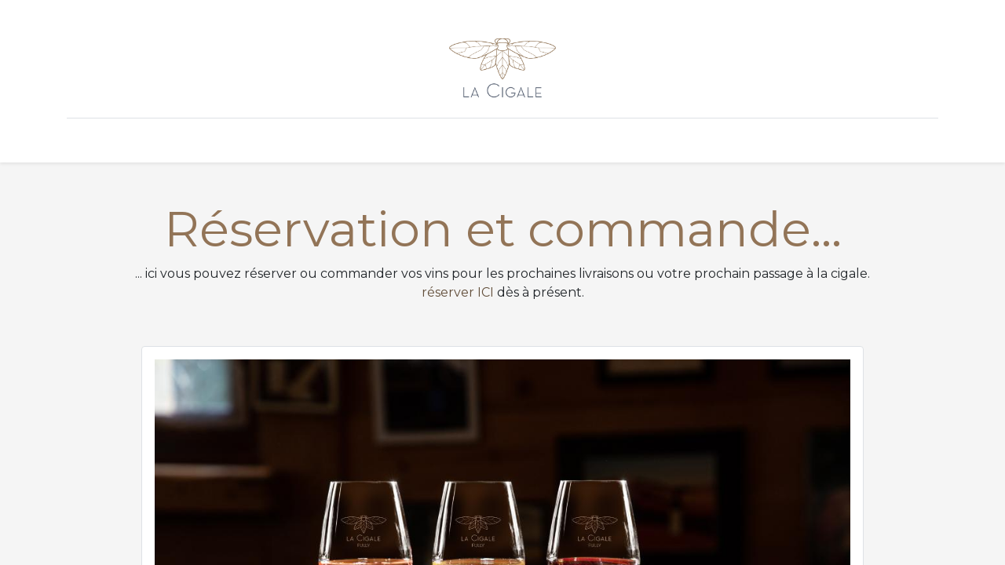

--- FILE ---
content_type: text/html; charset=utf-8
request_url: https://reservation.lacigale.ch/de
body_size: 4573
content:
<!DOCTYPE html>
        
        
        
<html lang="de-DE" data-website-id="2" data-main-object="website.page(13,)" data-add2cart-redirect="1">
    <head>
        <meta charset="utf-8"/>
        <meta http-equiv="X-UA-Compatible" content="IE=edge,chrome=1"/>
        <meta name="viewport" content="width=device-width, initial-scale=1"/>
        <meta name="generator" content="Odoo"/>
            
        <meta property="og:type" content="website"/>
        <meta property="og:title" content="Home | Réservation la cigale"/>
        <meta property="og:site_name" content="Réservation la cigale"/>
        <meta property="og:url" content="https://reservation.lacigale.ch/de/shop"/>
        <meta property="og:image" content="https://reservation.lacigale.ch/web/image/website/2/logo?unique=0811ee4"/>
            
        <meta name="twitter:card" content="summary_large_image"/>
        <meta name="twitter:title" content="Home | Réservation la cigale"/>
        <meta name="twitter:image" content="https://reservation.lacigale.ch/web/image/website/2/logo/300x300?unique=0811ee4"/>
        
        <link rel="canonical" href="https://reservation.lacigale.ch/de/shop"/>
        
        <link rel="preconnect" href="https://fonts.gstatic.com/" crossorigin=""/>
        <title> Home | Réservation la cigale </title>
        <link type="image/x-icon" rel="shortcut icon" href="/web/image/website/2/favicon?unique=0811ee4"/>
        <link rel="preload" href="/web/static/src/libs/fontawesome/fonts/fontawesome-webfont.woff2?v=4.7.0" as="font" crossorigin=""/>
        <link type="text/css" rel="stylesheet" href="/web/assets/36592-cec060c/2/web.assets_frontend.min.css" data-asset-bundle="web.assets_frontend" data-asset-version="cec060c"/>
        <script id="web.layout.odooscript" type="text/javascript">
            var odoo = {
                csrf_token: "d7d9f22b4b0b13579c116cfe960d477ca852b8c4o1800427847",
                debug: "",
            };
        </script>
        <script type="text/javascript">
            odoo.__session_info__ = {"is_admin": false, "is_system": false, "is_website_user": true, "user_id": false, "is_frontend": true, "profile_session": null, "profile_collectors": null, "profile_params": null, "show_effect": true, "bundle_params": {"lang": "en_US", "website_id": 2}, "translationURL": "/website/translations", "cache_hashes": {"translations": "980890b04d269e4584cdf4964c5b9d32b5dc483a"}, "geoip_country_code": "US", "geoip_phone_code": 1, "lang_url_code": "de"};
            if (!/(^|;\s)tz=/.test(document.cookie)) {
                const userTZ = Intl.DateTimeFormat().resolvedOptions().timeZone;
                document.cookie = `tz=${userTZ}; path=/`;
            }
        </script>
        <script defer="defer" type="text/javascript" src="/web/assets/34124-265d88f/2/web.assets_frontend_minimal.min.js" data-asset-bundle="web.assets_frontend_minimal" data-asset-version="265d88f"></script>
        <script defer="defer" type="text/javascript" data-src="/web/assets/34859-6e83e68/2/web.assets_frontend_lazy.min.js" data-asset-bundle="web.assets_frontend_lazy" data-asset-version="6e83e68"></script>
        
        
    </head>
    <body>
        <div id="wrapwrap" class="homepage   ">
                <header id="top" data-anchor="true" data-name="Header" class="  o_header_standard">
                    
    <nav data-name="Navbar" class="navbar navbar-expand-lg navbar-light o_colored_level o_cc flex-lg-column shadow-sm py-0">
        
            <div id="top_menu_container" class="container align-items-center flex-lg-column flex-wrap">
                <div class="d-flex flex-lg-row justify-content-between w-100 align-items-center flex-wrap flex-lg-nowrap">
                    
                    <div class="o_header_centered_logo">
                        <div class="oe_structure oe_structure_solo" id="oe_structure_header_vertical_1">
            
        </div>
  </div>
                    
    <a href="/de/" class="navbar-brand logo m-0">
            
            <span role="img" aria-label="Logo of Réservation la cigale" title="Réservation la cigale"><img src="/web/image/website/2/logo/R%C3%A9servation%20la%20cigale?unique=0811ee4" class="img img-fluid" width="95" height="40" alt="Réservation la cigale" loading="lazy"/></span>
        </a>
    
                    
                    <div class="o_header_centered_logo text-end">
                        <div class="oe_structure oe_structure_solo" id="oe_structure_header_vertical_2">
            
        </div>
  </div>
                    
                    
    <button type="button" data-bs-toggle="collapse" data-bs-target="#top_menu_collapse" class="navbar-toggler my-3">
        <span class="navbar-toggler-icon o_not_editable"></span>
    </button>
                </div>
                <div class="d-lg-flex flex-lg-row align-items-center w-100">
                    
                    <div id="top_menu_collapse" class="collapse navbar-collapse flex-wrap">
                        <div class="oe_structure oe_structure_solo w-100" id="oe_structure_header_vertical_3">
            <section class="s_text_block" data-snippet="s_text_block" data-name="Text">
                <div class="container">
                    <div class="s_hr w-100 text-start pt0 pb0" data-name="Separator">
                        <hr class="w-100 mx-auto" style="border-top-width: 1px; border-top-style: solid; border-color: var(--300);"/>
                    </div>
                </div>
            </section>
        </div>
    
                        
    <ul id="top_menu" role="menu" class="nav navbar-nav o_menu_loading mx-auto order-first order-lg-5">
        
                            
    <li role="presentation" class="nav-item">
        <a role="menuitem" href="/de/shop" class="nav-link active">
            <span>Shop</span>
        </a>
    </li>
    <li role="presentation" class="nav-item">
        <a role="menuitem" href="/de/shop/category/vins-blancs-1" class="nav-link ">
            <span>Weissweine</span>
        </a>
    </li>
    <li role="presentation" class="nav-item">
        <a role="menuitem" href="/de/shop/category/vins-roses-5" class="nav-link ">
            <span>Roséweine</span>
        </a>
    </li>
    <li role="presentation" class="nav-item">
        <a role="menuitem" href="/de/shop/category/vins-rouges-8" class="nav-link ">
            <span>Rotweine</span>
        </a>
    </li>
    <li role="presentation" class="nav-item">
        <a role="menuitem" href="/de/contact" class="nav-link ">
            <span>Kontakt</span>
        </a>
    </li>
    <li role="presentation" class="nav-item">
        <a role="menuitem" href="https://www.lacigale.ch" class="nav-link ">
            <span>Zurück zur Hauptseite</span>
        </a>
    </li>
        
            <li class="nav-item ms-lg-3 divider d-none"></li> 
            <li class="o_wsale_my_cart align-self-md-start  nav-item ms-lg-3">
                <a href="/de/shop/cart" class="nav-link">
                    <i class="fa fa-shopping-cart"></i>
                    <sup class="my_cart_quantity badge text-bg-primary" data-order-id="">0</sup>
                </a>
            </li>
        
                            
            <li class="nav-item ms-lg-3 o_no_autohide_item">
                <a href="/web/login" class="nav-link">Anmelden</a>
            </li>
                            
        
        
                        
    </ul>
                        
                        
                    </div>
                </div>
            </div>
        
    </nav>
    
        </header>
                <main>
                    
            <div id="wrap" class="oe_structure oe_empty"><section class="s_picture pt48 pb24 o_cc o_cc2 o_colored_level" data-snippet="s_picture" data-name="Image" style="background-image: none;">
        <div class="container">
            <h2 style="text-align: center;"><font style="font-size: 62px;">Réservation et commande...</font></h2>
            <p style="text-align: center;">... ici vous pouvez réserver ou commander vos vins pour les prochaines livraisons ou votre prochain passage à la cigale.<br/><a href="/de/shop" data-bs-original-title="" title="">réserver ICI</a> dès à présent.<br/></p>
            <p style="text-align: center;"><br/></p>
            <div class="row s_nb_column_fixed">
                <div class="col-lg-10 offset-lg-1 pb24 o_colored_level" style="text-align: center;">
                    <figure class="figure">
                        <a href="/de/shop"><img src="/web/image/20378-686b3eff/210722-CAVE-LA-CIGALE-3.jpg" alt="" class="figure-img img-thumbnail padding-large img img-fluid o_we_custom_image" data-original-id="11029" data-original-src="/web/image/11029-dee810c9/210722-CAVE-LA-CIGALE-3.jpg" data-mimetype="image/jpeg" data-resize-width="1070" loading="lazy" data-bs-original-title="" title="" aria-describedby="tooltip855619"/></a></figure></div>
            </div>
        </div>
    </section><section class="s_text_block pt40 pb40 o_colored_level" data-snippet="s_text_block" data-name="Texte" style="background-image: none;">
        <div class="s_allow_columns container">
            <p class="o_default_snippet_text" style="text-align: center;"><a href="/de/shop" class="mb-2 btn btn-primary" data-bs-original-title="" title="">Commencer la réservation</a><br/></p></div>
    </section></div>
            
                </main>
                <footer id="bottom" data-anchor="true" data-name="Footer" class="o_footer o_colored_level o_cc ">
                    <div id="footer" class="oe_structure oe_structure_solo" style="">
      <section class="s_text_block pt40 pb16" data-snippet="s_text_block" data-name="Text" style="background-image: none;">
        <div class="container">
          <div class="row">
            <div class="pt24 pb24 o_colored_level col-lg-3">
              <h5 style="font-family: Montserrat, &#34;Odoo Unicode Support Noto&#34;, sans-serif; color: rgb(33, 37, 41); background-color: rgba(255, 255, 255, 0.89);">
                <h5 style="font-family: Montserrat, &#34;Odoo Unicode Support Noto&#34;, sans-serif; color: rgb(33, 37, 41); background-color: rgba(255, 255, 255, 0.89);">ins</h5><ul class="list-unstyled" style="font-size: 16px;">
                  <li class="list-item py-1">
                    <a href="/de/shop/category/nos-offres-14" target="_blank" data-bs-original-title="" title="">Sonderangebote</a>
                  </li>
                  <li class="list-item py-1">
                    <a href="/de/shop/category/nouveaux-produits-15" data-bs-original-title="" title="">Neue Produkte</a>
                  </li>
                  <li class="list-item py-1">
                    <a href="/de/shop/category/meilleures-ventes-16" data-bs-original-title="" title="">Die Spitzenreiter</a>
                  </li>
                </ul>
              </h5>
              <ul class="list-unstyled">
                            </ul>
            </div>
            <div class="pt24 pb24 o_colored_level col-lg-2">
              <h5 style="font-family: Montserrat, &#34;Odoo Unicode Support Noto&#34;, sans-serif; color: rgb(33, 37, 41); background-color: rgba(255, 255, 255, 0.89);">Das Unternehmen</h5>
              <h5 class="mb-3">
                <ul class="list-unstyled" style="color: rgb(33, 37, 41); font-family: Montserrat, &#34;Odoo Unicode Support Noto&#34;, sans-serif; font-size: 16px; background-color: rgba(255, 255, 255, 0.89);">
                  <li class="py-1">
                    <a href="/de/my" data-bs-original-title="" title="">Mein Konto</a>
                  </li>
                  <li class="py-1">
                    <a href="/de/cgv" target="_blank" data-bs-original-title="" title="">AGB</a>
                  </li>
                  <li class="py-1">Newsletter</li>
                </ul>
              </h5>
              <ul class="list-unstyled">
                            </ul>
            </div>
            <div id="connect" class="pb24 o_colored_level col-lg-3 pt16">
              <h5 style="font-family: Montserrat, &#34;Odoo Unicode Support Noto&#34;, sans-serif; color: rgb(33, 37, 41); background-color: rgba(255, 255, 255, 0.89);">Bieiben wir im Kontakt</h5>
              <h5 style="font-family: Montserrat, &#34;Odoo Unicode Support Noto&#34;, sans-serif; color: rgb(33, 37, 41); background-color: rgba(255, 255, 255, 0.89);">
                <ul class="list-unstyled" style="font-size: 16px;">
                  <li class="py-1"><span class="fa fa-envelope"></span>&nbsp;&nbsp;&nbsp; cave@lacigale.ch<br/></li>
                  <li class="py-1"><span class="fa fa-1x fa-fw fa-phone me-2" style="width: 1.28571em;"></span>&nbsp;+41 (0)27 746 25 06</li>
                  <li class="py-1">Mit uns Kontakt</li>
                  <li class="py-1">cave@lacigale.ch</li>
                </ul>
              </h5>
            </div>
            <div id="connect" class="pt24 pb24 o_colored_level col-lg-4">
              <h5 style="font-family: Montserrat, &#34;Odoo Unicode Support Noto&#34;, sans-serif; color: rgb(33, 37, 41); background-color: rgba(255, 255, 255, 0.89);">Christophe et Sylvain Dorsaz SA</h5>
              <p style="font-family: Montserrat, &#34;Odoo Unicode Support Noto&#34;, sans-serif; color: rgb(33, 37, 41); background-color: rgba(255, 255, 255, 0.89);">Rue des amis 33<br/>CH-1926 Fully<br/>Suisse</p></div>
          </div>
        </div>
      </section>
    </div>
  <div class="o_footer_copyright o_colored_level o_cc" data-name="Copyright">
                        <div class="container py-3">
                            <div class="row">
                                <div class="col-sm text-center text-sm-start text-muted">
                                    <span class="o_footer_copyright_name me-2">Copyright ©&nbsp;Christophe et Sylvain Dorsaz SA</span>
        
            <div class="js_language_selector  dropup d-print-none">
                <button type="button" data-bs-toggle="dropdown" aria-haspopup="true" aria-expanded="true" class="btn btn-sm btn-outline-secondary border-0 dropdown-toggle ">
    <img class="o_lang_flag" src="/base/static/img/country_flags/de.png?height=25" loading="lazy"/>
                    <span class="align-middle"> Deutsch</span>
                </button>
                <div role="menu" class="dropdown-menu ">
                        <a href="/shop" class="dropdown-item js_change_lang " data-url_code="fr_CH">
    <img class="o_lang_flag" src="/base/static/img/country_flags/ch.png?height=25" loading="lazy"/>
                            <span> Français (CH)</span>
                        </a>
                        <a href="/de/shop" class="dropdown-item js_change_lang active" data-url_code="de">
    <img class="o_lang_flag" src="/base/static/img/country_flags/de.png?height=25" loading="lazy"/>
                            <span> Deutsch</span>
                        </a>
                </div>
            </div>
        
                                </div>
                                <div class="col-sm text-center text-sm-end o_not_editable">
        <div class="o_brand_promotion">
        Angetrieben von 
            <a target="_blank" class="badge text-bg-light" href="http://www.odoo.com?utm_source=db&amp;utm_medium=website">
                <img alt="Odoo" src="/web/static/img/odoo_logo_tiny.png" width="62" height="20" style="width: auto; height: 1em; vertical-align: baseline;" loading="lazy"/>
            </a>
        - 
                    Die #1 <a target="_blank" href="http://www.odoo.com/app/ecommerce?utm_source=db&amp;utm_medium=website">Open-Source-E-Commerce</a>
                
        </div>
                                </div>
                            </div>
                        </div>
                    </div>
                </footer>
            </div>
        
        </body>
</html>